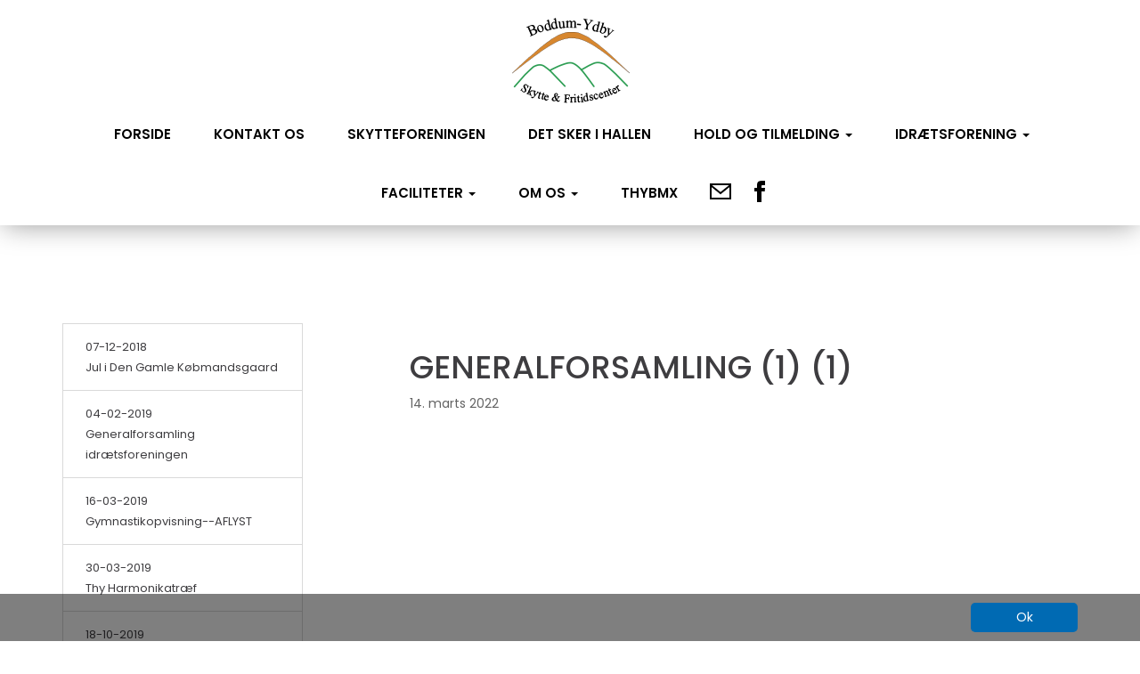

--- FILE ---
content_type: text/html; charset=utf-8
request_url: https://bysf.dk/events/generalforsamling-1-1/
body_size: 3550
content:
    
<!DOCTYPE html>
<html lang="da" xmlns="http://www.w3.org/1999/xhtml">
<head>
	<title>
GENERALFORSAMLING (1) (1)</title>
	
<meta charset="utf-8" />
<meta http-equiv="X-UA-Compatible" content="IE=edge">
<meta name="viewport" content="width=device-width, initial-scale=1.0">
<meta name="robots" content="index, follow" />


	<link href="https://fonts.googleapis.com/css?family=Poppins:100,100i,200,200i,300,300i,400,400i,500,500i,600,600i,700,700i,800,800i,900,900i" rel="stylesheet">
	<link href="https://maxcdn.bootstrapcdn.com/bootstrap/3.3.6/css/bootstrap.min.css" rel="stylesheet" />
<link href="https://maxcdn.bootstrapcdn.com/font-awesome/4.5.0/css/font-awesome.min.css" rel="stylesheet" />
<link href="/css/colorbox.min.css" rel="stylesheet" />
<link href="/less/site.less" rel="stylesheet" />
<link href="/css/sitecss.css" rel="stylesheet" />
	
	<script src="https://ajax.googleapis.com/ajax/libs/jquery/1.12.0/jquery.min.js" type="text/javascript"></script>
	<script src="https://maps.googleapis.com/maps/api/js?v=3.exp&key=AIzaSyBq1_e6lkv5boQS-oPOVW3r0zERlx6SS1E" type="text/javascript"></script>
	<!--[if lt IE 9]>
        <script src="https://cdnjs.cloudflare.com/ajax/libs/html5shiv/3.7.3/html5shiv.min.js" type="text/javascript"></script>></script>
<![endif]-->
</head>
<body class="event">
    
    

<nav class="navbar navbar-default navbar-static-top" >
    <div class="container">
         <button type="button" class="navbar-toggle collapsed" data-toggle="collapse" data-target="#navbar" aria-expanded="false" aria-controls="navbar">
                                    <i class="fa fa-bars"></i>
            </button>
        <div class="text-center">
                <a class="navbar-brand1 " href="/"><img src="/media/1045/logo-stor2.png" /></a>
        </div>
       
        



    </div>
    <div class=" sitemenu">
        <div class="container">
           

            <div id="navbar" class="navbar-collapse collapse">
                <ul class="nav navbar-nav ">
                    <li class="topicon_main">
    <div class="mobileshow">
           <span class="topicon_1">
                                     <a href="mailto:info@bysf.dk"><img src="/images/iconmonstr-email-4.svg" /></a>
                                    <a target="_blank" href="https://www.facebook.com/Boddum-Ydby-Skytte-og-Fritidscenter-730448463703527/"><img src="/images/iconmonstr-facebook-1.svg" /></a>
                                            </span>
        </div>
</li>
            <li class=""><a href="/" class="">Forside</a></li>
                                <li class=""><a href="/kontakt-os/" class="">KONTAKT OS</a></li>
            <li class=""><a href="/skytteforeningen/" class="">Skytteforeningen</a></li>
            <li class=""><a href="/det-sker-i-hallen/" class="">DET SKER I HALLEN</a></li>
            <li class="dropdown  ">
                <a href="#" class="dropdown-toggle " role="button" data-toggle="dropdown">Hold og tilmelding <b class="caret"></b></a>
                        <ul class="dropdown-menu">
            <li class=""><a href="/hold-og-tilmelding/hold-og-tilmelding/" class="">Hold og tilmelding</a></li>
                        </ul>
            </li>
            <li class="dropdown  ">
                <a href="#" class="dropdown-toggle " role="button" data-toggle="dropdown">Idrætsforening <b class="caret"></b></a>
                        <ul class="dropdown-menu">
            <li class=""><a href="/idraetsforening/kontakt-if/" class="">Kontakt IF</a></li>
            <li class=""><a href="/idraetsforening/saeson-20252026/" class="">Sæson 2025/2026</a></li>
            <li class=""><a href="/idraetsforening/idraetsforening/" class="">Idrætsforening</a></li>
            <li class=""><a href="/idraetsforening/vedtaegter/" class="">Vedtægter</a></li>
            <li class=""><a href="/idraetsforening/persondataforordningen/" class="">Persondataforordningen</a></li>
                        </ul>
            </li>
            <li class="dropdown  ">
                <a href="#" class="dropdown-toggle " role="button" data-toggle="dropdown">FACILITETER <b class="caret"></b></a>
                        <ul class="dropdown-menu">
            <li class=""><a href="/faciliteter/hallen/" class="">Hallen</a></li>
            <li class=""><a href="/faciliteter/leje/" class="">Leje</a></li>
            <li class=""><a href="/faciliteter/opholdsrum/" class="">Opholdsrum</a></li>
                        </ul>
            </li>
            <li class="dropdown  ">
                <a href="#" class="dropdown-toggle " role="button" data-toggle="dropdown">OM OS <b class="caret"></b></a>
                        <ul class="dropdown-menu">
            <li class=""><a href="/om-os/vedtaegter/" class="">Vedtægter</a></li>
            <li class=""><a href="/om-os/bestyrelsen/" class="">Bestyrelsen</a></li>
            <li class=""><a href="/om-os/husstandsmedlemskab/" class="">Husstandsmedlemskab</a></li>
            <li class=""><a href="/om-os/historie/" class="">Historie</a></li>
            <li class=""><a href="/om-os/ordensregler/" class="">Ordensregler</a></li>
            <li class=""><a href="/om-os/bliv-sponsor/" class="">Bliv sponsor</a></li>
                        </ul>
            </li>
        <li><a href="https://www.conventus.dk/dataudv/www/holdoversigt_ny_iframe.php?foreningsid=8597&amp;afdelingsid=0&amp;handelsbetingelser=1&amp;reservationer=vis&amp;skjul_nyt_medlem=0&amp;skjul_allerede_medlem=0&amp;raekkefoelge=alfabetisk&amp;sprog_=auto&amp;vis_adresse=0&amp;knap_placering=horisontal&amp;highlight=pris&amp;start=periode;ledige_pladser&amp;info=tid_sted;alder;betaling;tilmelding;tilmeld_aabner_om;ledere;om_holdet" class="" target="_blank">ThyBMX</a></li>
                    <li class="menuicon ">
                                                <a href="mailto:info@bysf.dk"><img src="/images/iconmonstr-email-4.svg" /></a>
                                                <a target="_blank" href="https://www.facebook.com/Boddum-Ydby-Skytte-og-Fritidscenter-730448463703527/"><img src="/images/iconmonstr-facebook-1.svg" /></a>
                                                                    </li>

                </ul>

            </div>
        </div>

    </div>
</nav>
<style>
    .navbar-default .navbar-nav > li.topicon_main {
    text-align: center;
}

.navbar-default .navbar-nav > li.topicon_main img {
    margin: 11px 10px;    width: 22px;
}

</style>

    
    
    
<div class="page-content">
    <div class="container">
        <div class="row">
            <div class="col-md-4">
                    <ul class="vert-nav">
    <li>
        <a href="/events/jul-i-den-gamle-koebmandsgaard/"  >07-12-2018<br />Jul i Den Gamle Købmandsgaard</a>
    </li>
    <li>
        <a href="/events/generalforsamling-idraetsforeningen/"  >04-02-2019<br />Generalforsamling idrætsforeningen</a>
    </li>
    <li>
        <a href="/events/gymnastikopvisning-aflyst/"  >16-03-2019<br />Gymnastikopvisning--AFLYST</a>
    </li>
    <li>
        <a href="/events/thy-harmonikatraef/"  >30-03-2019<br />Thy Harmonikatræf</a>
    </li>
    <li>
        <a href="/events/&#248;lsmagning-thisted-bryghus/"  >18-10-2019<br />Ølsmagning Thisted Bryghus</a>
    </li>
    <li>
        <a href="/events/whisky-smagning/"  >31-01-2020<br />Whisky-smagning</a>
    </li>
    <li>
        <a href="/events/&#229;rets-fest/"  >22-02-2020<br />Årets Fest</a>
    </li>
    <li>
        <a href="/events/gymnastikopvisning-aflyst/"  >14-03-2020<br />Gymnastikopvisning - AFLYST</a>
    </li>
    <li>
        <a href="/events/gymnastikopvisning-byif/"  >14-03-2020<br />Gymnastikopvisning BYIF</a>
    </li>
    <li>
        <a href="/events/generalforsamling-aflyst/"  >16-03-2020<br />Generalforsamling - AFLYST</a>
    </li>
    <li>
        <a href="/events/generalforsamling/"  >16-03-2020<br />Generalforsamling</a>
    </li>
    <li>
        <a href="/events/thy-harmonikatraef-1/"  >28-03-2020<br />Thy Harmonikatræf (1)</a>
    </li>
    <li>
        <a href="/events/whisky-smagning/"  >11-06-2021<br />Whisky smagning</a>
    </li>
    <li>
        <a href="/events/generalforsamling-1/"  >14-06-2021<br />Generalforsamling (1)</a>
    </li>
    <li>
        <a href="/events/ektraordinaer-generalforsamling-vedtaegtsaenring/"  >29-06-2021<br />Ektraordinær generalforsamling - vedtægtsænring</a>
    </li>
    <li>
        <a href="/events/60-countrybal/"  >09-10-2021<br />60´& Countrybal</a>
    </li>
    <li>
        <a href="/events/&#248;lsmagning/"  >15-10-2021<br />Ølsmagning</a>
    </li>
    <li>
        <a href="/events/whisky-smagning-1/"  >04-02-2022<br />WHISKY-SMAGNING (1)</a>
    </li>
    <li>
        <a href="/events/&#229;rets-fest-1/"  >26-02-2022<br />ÅRETS FEST (1)</a>
    </li>
    <li>
        <a href="/events/lokal-gymnastikopvisning/"  >12-03-2022<br />Lokal gymnastikopvisning</a>
    </li>
    <li>
        <a href="/events/boernestaevne-gymnastik/"  >13-03-2022<br />Børnestævne gymnastik</a>
    </li>
    <li>
        <a href="/events/generalforsamling-1-1/" class=open >14-03-2022<br />GENERALFORSAMLING (1) (1)</a>
    </li>
    <li>
        <a href="/events/60-country-halbal/"  >08-10-2022<br />60´& Country Halbal</a>
    </li>
    <li>
        <a href="/events/harmonikajul/"  >19-11-2022<br />Harmonikajul</a>
    </li>
    <li>
        <a href="/events/whiskysmagning/"  >03-02-2023<br />Whiskysmagning</a>
    </li>
    <li>
        <a href="/events/&#229;rets-fest-1/"  >25-02-2023<br />Årets Fest (1)</a>
    </li>
    <li>
        <a href="/events/gymnastikopvisning/"  >18-03-2023<br />Gymnastikopvisning</a>
    </li>
    <li>
        <a href="/events/generalforsamling-2/"  >20-03-2023<br />Generalforsamling (2)</a>
    </li>
    <li>
        <a href="/events/thy-harmonikatraef-2/"  >25-03-2023<br />Thy Harmonikatræf (2)</a>
    </li>
    <li>
        <a href="/events/whisky-smagning-1-1/"  >02-02-2024<br />Whisky-smagning (1) (1)</a>
    </li>
    <li>
        <a href="/events/gymnastikopvisning-1/"  >16-03-2024<br />Gymnastikopvisning (1)</a>
    </li>
    <li>
        <a href="/events/generalforsamling-3/"  >25-03-2024<br />Generalforsamling (3)</a>
    </li>
    <li>
        <a href="/events/60-country-halbal/"  >05-10-2024<br />60´ & Country Halbal</a>
    </li>
    <li>
        <a href="/events/whisky-smagning-2/"  >31-01-2025<br />Whisky-smagning (2)</a>
    </li>
    <li>
        <a href="/events/gymnastikopvisning-2/"  >15-03-2025<br />Gymnastikopvisning (2)</a>
    </li>
    <li>
        <a href="/events/aktivitetsdag/"  >01-09-2025<br />Aktivitetsdag</a>
    </li>
    </ul>



            </div>
            <div class="col-md-8">
                <div class="inner_slider">
                        <div class="container-fluid slideshow no-padding">
        <div class="cycle-slideshow" 
                     data-cycle-slides=".slides" 
                     data-cycle-speed="2000" 
                     data-cycle-timeout="6000" 
                     data-cycle-loader="wait"
                     data-cycle-pager-template="<a href=#></a>">
                                </div>
    </div>



                </div>
                <div class="row">

                                            <div class="col-md-12">
                            <h1>GENERALFORSAMLING (1) (1)</h1>
                            <p class="news-date">14. marts 2022</p>
                        </div>
                    


    <div class="umb-grid">
                <div class="grid-section">
                </div>
    </div>



                </div>
            </div>
        </div>
    </div>
</div>

   

    
<footer class="container-fluid no-padding">
    


    <div class="umb-grid">
                <div class="grid-section">
    <div class="sponsors">
        <div class='container'>
        <div class="row clearfix">
            <div class="col-md-12 column">
                <div >
                            
    

    
        <div class="carousel slide row" data-ride="carousel" data-type="multi"  id="fruitscarousel">

    <div class="carousel-inner">
   <div class="item active">
            <div class="col-md-3 col-sm-4 col-xs-12"><img src="/media/1050/bysf.png" class="img-responsive"></div>
        </div>
   <div class="item ">
            <div class="col-md-3 col-sm-4 col-xs-12"><img src="/media/1056/sparekassen20thy.jpg" class="img-responsive"></div>
        </div>
   <div class="item ">
            <div class="col-md-3 col-sm-4 col-xs-12"><img src="/media/1076/xl.jpg" class="img-responsive"></div>
        </div>
   <div class="item ">
            <div class="col-md-3 col-sm-4 col-xs-12"><img src="/media/1078/sam.jpg" class="img-responsive"></div>
        </div>
   <div class="item ">
            <div class="col-md-3 col-sm-4 col-xs-12"><img src="/media/1079/dover_malerfirma_123.jpg" class="img-responsive"></div>
        </div>
   <div class="item ">
            <div class="col-md-3 col-sm-4 col-xs-12"><img src="/media/1080/jens-kristensen.jpg" class="img-responsive"></div>
        </div>
   <div class="item ">
            <div class="col-md-3 col-sm-4 col-xs-12"><img src="/media/1082/idealcombi-cmyk-udviklettestetproduceret_thy.jpg" class="img-responsive"></div>
        </div>
   <div class="item ">
            <div class="col-md-3 col-sm-4 col-xs-12"><img src="/media/1085/thisted-logo-rgb-skaerm.jpg" class="img-responsive"></div>
        </div>
   <div class="item ">
            <div class="col-md-3 col-sm-4 col-xs-12"><img src="/media/1091/hvidbjerg-v.jpg" class="img-responsive"></div>
        </div>
   <div class="item ">
            <div class="col-md-3 col-sm-4 col-xs-12"><img src="/media/1092/edc-1.jpg" class="img-responsive"></div>
        </div>
   <div class="item ">
            <div class="col-md-3 col-sm-4 col-xs-12"><img src="/media/1094/thy-mors.jpg" class="img-responsive"></div>
        </div>
   <div class="item ">
            <div class="col-md-3 col-sm-4 col-xs-12"><img src="/media/1096/jan-hummelhoej-1.jpg" class="img-responsive"></div>
        </div>
   <div class="item ">
            <div class="col-md-3 col-sm-4 col-xs-12"><img src="/media/1097/thy-teknik.jpg" class="img-responsive"></div>
        </div>
   <div class="item ">
            <div class="col-md-3 col-sm-4 col-xs-12"><img src="/media/1101/hassing-huset.jpg" class="img-responsive"></div>
        </div>
   <div class="item ">
            <div class="col-md-3 col-sm-4 col-xs-12"><img src="/media/1104/friskolen.jpg" class="img-responsive"></div>
        </div>
   <div class="item ">
            <div class="col-md-3 col-sm-4 col-xs-12"><img src="/media/1150/spksdk.jpg" class="img-responsive"></div>
        </div>
         </div>

    <a class="left carousel-control" href="#fruitscarousel" data-slide="prev"><i class="glyphicon glyphicon-chevron-left"></i></a>
    <a class="right carousel-control" href="#fruitscarousel" data-slide="next"><i class="glyphicon glyphicon-chevron-right"></i></a> 

</div>
    


                </div>
            </div>        </div>
        </div>
    </div>
    <div class="text-center">
        <div class='container'>
        <div class="row clearfix">
            <div class="col-md-12 column">
                <div >
                            
    
    <img src="/media/1045/logo-stor2.png">
        <p class="caption"></p>


                </div>
            </div>        </div>
        </div>
    </div>
    <div class="footerline">
        <div class='container'>
        <div class="row clearfix">
            <div class="col-md-12 column">
                <div >
                            
    
<p style="text-align: center;">Boddum-Ydby Skytte &amp; Fritidscenter <span>|</span> Ydbyvej 193c <span>|</span> 7760 Hurup Thy <span>|</span>Tlf. +45 52 17 60 88 <span>|</span> Email :<a href="mailto:info@bysf.dk"> info@bysf.dk</a></p>


                </div>
            </div>        </div>
        </div>
    </div>
                </div>
    </div>



	<div class="cms-design">
        <div class="container">
            <div class="row">
                <div class="col-sm-12 text-center">
                 <a href="https://inuit.dk/" target="_blank"><img style="height: 16px;" src="/media/1098/cms.png"></a>            
                </div>
            </div>
        </div>
	</div>
</footer>
            <div class="cookies-bar">
            <div class="container">
                <div class="col-sm-8 no-padding">
                    
                </div>
                <div class="col-sm-4 no-padding">
                    <a href="#" class="cookies-accepted">Ok</a>
                </div>
            </div>
        </div>

    <script src="https://maxcdn.bootstrapcdn.com/bootstrap/3.3.6/js/bootstrap.min.js" type="text/javascript"></script>
<script src="https://cdnjs.cloudflare.com/ajax/libs/respond.js/1.4.2/respond.min.js" type="text/javascript"></script>
<script src="/scripts/jquery.cycle2.min.js" type="text/javascript"></script>
<script src="/scripts/jquery.colorbox-min.js" type="text/javascript"></script>
<script src="/scripts/gallery.js" type="text/javascript"></script>
<script src="/scripts/uStarter.js" type="text/javascript"></script>
<script src="/scripts/site.js" type="text/javascript"></script>
    
    
    <script>
    $(document).ready(function () {

        $('.carousel[data-type="multi"] .item').each(function () {
            var next = $(this).next();
            if (!next.length) {
                next = $(this).siblings(':first');
            }
            next.children(':first-child').clone().appendTo($(this));

            for (var i = 0; i < 2; i++) {
                next = next.next();
                if (!next.length) {
                    next = $(this).siblings(':first');
                }
                next.children(':first-child').clone().appendTo($(this));
            }
        });

    });
    </script>
</body>
</html>

--- FILE ---
content_type: text/css; charset=utf-8
request_url: https://bysf.dk/less/site.less
body_size: 1605
content:
html {
  overflow-y: scroll;
}
img {
  max-width: 100%;
}
.left-column *:first-child,
.right-column *:first-child,
.news-article *:first-child,
.vCards *:first-child {
  margin-top: 0;
}
.no-padding {
  padding: 0;
}
.div-table {
  display: table;
  width: 100%;
  height: 100%;
}
.div-table-row {
  display: table-row;
  height: 100%;
}
.div-table-cell {
  display: table-cell;
  vertical-align: middle;
}
.container {
  max-width: 100%;
}
.content-container {
  margin-top: 10px;
  margin-bottom: 10px;
}
.grid-section > div {
  background-size: cover;
}
body {
  font-family: 'Poppins', sans-serif;
  font-size: 14px;
  background-color: white;
  color: #636363;
}
h2,
.citat {
  font-family: 'Poppins', sans-serif;
  font-size: 36px;
  font-weight: 300;
  color: #636363;
  text-transform: none;
}
h3 {
  font-family: 'Poppins', sans-serif;
  font-size: 30px;
  font-weight: 300;
  color: #3e3d40;
  text-transform: none;
}
header {
  background: #006ab3;
  padding: 40px 0;
}
header P {
  margin: 0;
}
.navbar-default {
  background-color: white;
  border: none;
  margin-bottom: 0;
  border-bottom: none;
}
.navbar-default .container {
  position: relative;
}
.navbar-default .navbar-brand {
  line-height: normal;
  height: auto;
}
.navbar-default .navbar-brand img {
  height: auto;
}
.navbar-default .navbar-nav > li {
  margin: 0 0 0 0;
}
.navbar-default .navbar-nav > li > a {
  font-size: 15px;
  font-family: 'Poppins', sans-serif;
  font-weight: 600;
  color: black;
  line-height: default;
  padding-bottom: 0;
  text-transform: uppercase;
}
.navbar-default .navbar-nav > li > a:after {
  content: "";
  display: block;
  height: 6px;
  background-color: transparent;
  margin: 20px 0 0 0;
}
.navbar-default .navbar-nav > li.active > a,
.navbar-default .navbar-nav > li.active > a:hover,
.navbar-default .navbar-nav > li a:focus,
.navbar-default .navbar-nav > li a:hover {
  color: #d8871c;
  background-color: transparent;
}
.navbar-default .navbar-nav > li.active > a:after,
.navbar-default .navbar-nav > li.active > a:hover:after,
.navbar-default .navbar-nav > li a:focus:after,
.navbar-default .navbar-nav > li a:hover:after {
  background-color: #d8871c;
}
.navbar-default .dropdown-menu li {
  margin: 0;
}
.navbar-default .dropdown-menu li a {
  line-height: 30px;
  background: none;
  color: black;
}
.navbar-default .dropdown-menu li.active > a,
.navbar-default .dropdown-menu li.active > a:focus,
.navbar-default .dropdown-menu li.active > a:hover {
  background: #cccccc;
  color: white;
}
.navbar-default .navigation-info {
  position: absolute;
  right: 30px;
  color: black;
  font-family: 'Poppins', sans-serif;
  font-size: 21px;
}
.navbar-default .navigation-info img {
  height: 24px;
  margin-top: 6px;
  margin-right: 10px;
}
.navbar-default .navigation-info span {
  display: inline-block;
  line-height: 50px;
}
.vert-nav {
  list-style-type: none;
  padding: 0;
  margin: 15px 0;
}
.vert-nav li {
  border-bottom: 1px solid #cccccc;
}
.vert-nav li:first-child {
  border-top: 1px solid #cccccc;
}
.vert-nav li a {
  display: block;
  position: relative;
  padding: 10px;
  color: #999999;
  text-decoration: none;
  background: none;
}
.vert-nav li a.open,
.vert-nav li a:hover {
  background: none;
  color: black;
}
.vert-nav li a.open:after {
  content: "";
  position: absolute;
  display: inline-block;
  width: 20px;
  top: 0;
  right: 0;
  bottom: 0;
  background-image: url('../images/cheveron-right.png');
  background-position: center right;
  background-repeat: no-repeat;
}
.slides {
  position: absolute;
  display: none;
}
.slides:first-of-type {
  display: block;
}
.slides,
.slides img {
  width: 100%;
}
.slide-caption {
  position: absolute;
  width: 100%;
  bottom: 0;
  padding: 25px;
  background: rgba(248, 248, 248, 0.9);
}
.cycle-pager {
  position: absolute;
  left: 0;
  right: 0;
  bottom: 0;
  text-align: center;
  z-index: 1000;
  line-height: 30px;
}
.cycle-pager a {
  width: 10px;
  height: 10px;
  display: inline-block;
  background-image: url('../images/bullet-inactive.png');
  margin: 0 5px;
}
.cycle-pager a.cycle-pager-active {
  background-image: url('../images/bullet-active.png');
}
.slide-controller-container {
  position: absolute;
  top: 0;
  bottom: 0;
  width: 100%;
}
.cycle-prev,
.cycle-next {
  cursor: pointer;
  position: absolute;
  z-index: 2000;
  top: 50%;
  margin-top: -45px;
  display: none;
}
.cycle-prev {
  left: 50px;
}
.cycle-next {
  right: 50px;
}
.action-buttons-container {
  margin-top: 25px;
  margin-bottom: 25px;
}
.action-buttons-container .row {
  margin-top: 25px;
  margin-bottom: 25px;
}
.action-buttons-container .action-link {
  color: black;
  text-transform: uppercase;
  font-family: 'Poppins', sans-serif;
  font-size: 14px;
}
.action-buttons-container .action-link a {
  color: black;
  font-family: 'Poppins', sans-serif;
}
.action-buttons-container .action-link a:hover {
  text-decoration: none;
}
.action-buttons-container .action-link .name {
  font-size: 20px;
  margin-top: 25px;
  margin-bottom: 25px;
}
.page-content {
  padding-top: 50px;
  padding-bottom: 25px;
}
.page-content .grid-section > div {
  margin-bottom: 25px;
}
.staff-container span {
  display: block;
}
.staff-container .employee-name {
  font-size: 36px;
  font-weight: 300;
  color: #3e3d40;
  text-transform: none;
}
.staff-container .employee-title,
.staff-container .employee-phone,
.staff-container a {
  font-size: 14px;
  font-weight: 400;
  text-transform: none;
  color: #636363;
}
.staff-container a {
  text-decoration: none;
}
.staff-container a:hover {
  text-decoration: none;
}
.gallery {
  list-style-type: none;
  padding: 0;
}
.gallery li {
  position: relative;
  padding: 0;
  display: inline-block;
  width: 100%;
  margin-bottom: 15px;
}
.gallery li .folder-info {
  position: absolute;
  line-height: 20px;
  bottom: 40px;
  background: rgba(255, 255, 255, 0.7);
  padding: 15px;
  left: 1px;
  right: 30px;
  padding-left: 30px;
}
.gallery li .image-count {
  position: absolute;
  line-height: 20px;
  font-size: 1.2em;
  bottom: 40px;
  padding: 15px;
  right: 30px;
}
.gallery img {
  width: 100%;
  padding: 15px;
  border: 1px solid #666666;
}
footer {
  background-color: white;
  color: #2a2825;
}
footer .grid-section > div {
  padding-top: 40px;
  padding-bottom: 40px;
}
footer a {
  color: #2a2825;
}
footer a:hover {
  color: #2a2825;
  text-decoration: underline;
}
footer p {
  margin: 0;
}
footer .container {
  padding-top: 15px;
  padding-bottom: 15px;
}
footer .logo-invert img {
  height: 65px;
}
footer h2 {
  font-size: 40px;
  font-weight: 600;
}
footer h3 {
  font-size: 50px;
  font-weight: 200;
  text-transform: uppercase;
}
.cms-design {
  line-height: 50px;
  background-color: white;
}
.cms-design .container {
  padding-top: 0;
  padding-bottom: 0;
}
.cms-design img {
  height: auto;
}
.cookies-bar {
  position: fixed;
  bottom: 0;
  left: 0;
  right: 0;
  background-color: rgba(0, 0, 0, 0.5);
  padding: 10px 0;
  color: white;
}
.cookies-bar .cookies-accepted {
  display: block;
  text-align: center;
  border-radius: 5px;
  background: #006ab3;
  padding: 5px 15px;
  max-width: 120px;
  width: 33%;
  float: right;
  color: white;
}
.cookies-bar .cookies-accepted:hover {
  text-decoration: none;
  color: white;
}
@media screen and (min-width: 768px) {
  .navigation-info {
    z-index: 100;
  }
  .caption-container {
    width: 750px;
  }
  .gallery li {
    width: 220px;
    margin-right: 15px;
  }
}
@media screen and (min-width: 992px) {
  .caption-container {
    position: absolute;
    bottom: 0;
    left: 50%;
    width: 970px;
  }
  .gallery li {
    width: 215px;
  }
}
@media screen and (min-width: 1200px) {
  .caption-container {
    width: 1170px;
    margin-left: -585px;
  }
  .gallery li {
    width: 265px;
  }
}


--- FILE ---
content_type: text/css
request_url: https://bysf.dk/css/sitecss.css
body_size: 2824
content:
[data-tooltip] {
   position: relative;
   padding: 0px;
}
/* Tooltip styling */
[data-tooltip]:before {
    content: attr(data-tooltip);
    display: none;
    position: absolute;
    background: #000;
    color: #fff;
    padding: 4px 8px;
    font-size: 14px;
    line-height: 1.4;
    min-width: 120px;
    text-align: center;
    border-radius: 4px;
}
/* Dynamic horizontal centering */
[data-tooltip-position="top"]:before,
[data-tooltip-position="bottom"]:before {
    left: 50%;
    -ms-transform: translateX(-50%);
    -moz-transform: translateX(-50%);
    -webkit-transform: translateX(-50%);
    transform: translateX(-50%);
}
/* Dynamic vertical centering */
[data-tooltip-position="right"]:before,
[data-tooltip-position="left"]:before {
    top: 50%;
    -ms-transform: translateY(-50%);
    -moz-transform: translateY(-50%);
    -webkit-transform: translateY(-50%);
    transform: translateY(-50%);
}
[data-tooltip-position="top"]:before {
    bottom: 100%;
    margin-bottom: 6px;
}
[data-tooltip-position="right"]:before {
    left: 100%;
    margin-left: 6px;
}
[data-tooltip-position="bottom"]:before {
    top: 100%;
    margin-top: 6px;
}
[data-tooltip-position="left"]:before {
    right: 100%;
    margin-right: 6px;
}

/* Tooltip arrow styling/placement */
[data-tooltip]:after {
    content: '';
    display: none;
    position: absolute;
    width: 0;
    height: 0;
    border-color: transparent;
    border-style: solid;
}
/* Dynamic horizontal centering for the tooltip */
[data-tooltip-position="top"]:after,
[data-tooltip-position="bottom"]:after {
    left: 50%;
    margin-left: -6px;
}
/* Dynamic vertical centering for the tooltip */
[data-tooltip-position="right"]:after,
[data-tooltip-position="left"]:after {
    top: 50%;
    margin-top: -6px;
}
[data-tooltip-position="top"]:after {
    bottom: 100%;
    border-width: 6px 6px 0;
    border-top-color: #000;
}
[data-tooltip-position="right"]:after {
    left: 100%;
    border-width: 6px 6px 6px 0;
    border-right-color: #000;
}
[data-tooltip-position="bottom"]:after {
    top: 100%;
    border-width: 0 6px 6px;
    border-bottom-color: #000;
}
[data-tooltip-position="left"]:after {
    right: 100%;
    border-width: 6px 0 6px 6px;
    border-left-color: #000;
}
/* Show the tooltip when hovering */
[data-tooltip]:hover:before,
[data-tooltip]:hover:after {
    display: block;
    z-index: 50;
}

.navbar-default .navbar-nav > li.menuicon > a img{
  /*
    -ms-filter: grayscale(1) sepia(1) brightness(200%) hue-rotate(170deg);
    -webkit-filter: grayscale(1) sepia(1) brightness(200%) hue-rotate(170deg);
    -moz-filter: grayscale(1) sepia(1) brightness(200%) hue-rotate(170deg);
    -o-filter: grayscale(1) sepia(1) brightness(200%) hue-rotate(170deg);
    filter: grayscale(1) sepia(1) brightness(200%) hue-rotate(170deg);*/
}
.eventlist_time {
    margin-bottom: 15px;
}
body {
    line-height: 23px;
}
.carousel-control .glyphicon-chevron-left, .carousel-control .glyphicon-chevron-right {
    background: #000;
    width: 40px;
    height: 40px;
    padding: 4px;
}

.carousel-control .glyphicon-chevron-left {
    left: 0;
}

.carousel-control .glyphicon-chevron-right {
    right: 0;
}
footer .grid-section > div {
    padding-top: 10px;
    padding-bottom: 0px;
    color: #000;
    text-transform: uppercase;
}

footer .grid-section > div span {
    padding: 0 20px;
    color: #d8871c;
}
.cms-design .container {
    border-top: 1px solid #d8871c;
    padding-top: 10px;
    padding-bottom: 10px;
    margin-top: 20px;
}
nav.navbar.navbar-default.navbar-static-top {
    background: rgba(255, 255, 255, .8);
    padding-top: 20px;
}
.Frontpage nav.navbar.navbar-default.navbar-static-top {
   background: rgba(255, 255, 255, .8);
}
nav.navbar.navbar-default.navbar-static-top { 
    background: rgba(255, 255, 255, 1);
}
.navbar-default .navbar-nav > li.menuicon > a {
    float: left;
    padding-left: 10px;
    padding-right: 10px;
}
.navbar-default .navbar-nav > li {
    float: none;
    display: inline-block;
}
div#navbar {
    text-align: center;
}
h1 {
    color: #3e3d40;
}
ul.nav.navbar-nav {
    float: none;
}
.navbar-default .navbar-nav > li.menuicon > a:after {
    margin: 0;
    margin-top: -9px;
}
.sitemenu {
    margin-top: 10px;
}
.Frontpage nav.navbar.navbar-default.navbar-static-top {
    position: absolute;
    width: 100%;
}
nav.navbar.navbar-default.navbar-static-top {
 
    -ms-filter: "progid:DXImageTransform.Microsoft.Shadow(Strength=29, Direction=0, Color=#000000)";/*IE 8*/
    -moz-box-shadow: 0 4px 29px -4px rgba(0,0,0,0.4);/*FF 3.5+*/
    -webkit-box-shadow: 0 4px 29px -4px rgba(0,0,0,0.4);/*Saf3-4, Chrome, iOS 4.0.2-4.2, Android 2.3+*/
    box-shadow: 0 4px 29px -4px rgba(0,0,0,0.4);/* FF3.5+, Opera 9+, Saf1+, Chrome, IE10 */
    filter: progid:DXImageTransform.Microsoft.Shadow(Strength=29, Direction=135, Color=#000000); /*IE 5.5-7*/
}
.navbar-default .navbar-nav > li > a {
    padding-left: 22px;
    padding-right: 22px;
}
.cycle-pager a {
  width: 30px;
  height: 5px;
  margin: 0 5px;
  background: #ffffff;
}
.cycle-pager a.cycle-pager-active {
 
  background: #d8871c;
}
.cycle-pager.container {
    bottom: 7%;
}
.slide-caption {
    background: transparent;
    text-align: center;bottom: 36%;
}

p.slide-header {
    color: #fff;
    font-size: 40px;
    line-height: 30px;
    -ms-filter: "progid:DXImageTransform.Microsoft.Shadow(Strength=4, Direction=0, Color=#181A1D)";/*IE 8*/
text-shadow: 1px 1px 2px rgba(24,26,29,0.1), 0 1px 4px rgba(24,26,29,0.8);/* FF3.5+, Opera 9+, Saf1+, Chrome, IE10 */
filter: progid:DXImageTransform.Microsoft.Shadow(Strength=4, Direction=135, Color=#181A1D); /*IE 5.5-7*/
}

p.slide-text {
    color: #d8871c;
    font-size: 65px;
    line-height: 55px;
    font-weight: 700;
    -ms-filter: "progid:DXImageTransform.Microsoft.Shadow(Strength=4, Direction=0, Color=#181A1D)";/*IE 8*/
text-shadow: 1px 1px 2px rgba(24,26,29,0.1), 0 1px 4px rgba(24,26,29,0.8);/* FF3.5+, Opera 9+, Saf1+, Chrome, IE10 */
filter: progid:DXImageTransform.Microsoft.Shadow(Strength=4, Direction=135, Color=#181A1D); /*IE 5.5-7*/
}
footer .grid-section > div.sponsors {
    background: #fff;
    text-align: center;
}

footer .grid-section > div.sponsors img {
    padding: 0 5px;
}
footer .grid-section > div.sponsors .container {
    border-top: 1px solid #ebebeb;
    padding-top: 30px;
    padding-left: 0;
    padding-right: 0;
    padding-bottom: 25px;
    border-bottom: 1px solid #ebebeb;
}

footer .grid-section > div.sponsors {
    padding-bottom: 50px;
}
h3 {
    font-size: 25px;
    color: #3e3d40;
    font-weight: 700;
 
}
.contactdetail .icon {
       padding: 6px 15px;
    padding-left: 59px;
    font-size: 16px;
    line-height: 28px;
}

.contactdetail .icon img {
    position: absolute;
    left: 30px;
        margin-top: 4px;
}
.page-content {
    padding-top: 95px;
}
.page-content.homepage {
    padding-top: 55px;
}
    .page-content .grid-section > div.full .container {
    margin:0;
    padding:0;
    width:100%;
    }
    .page-content .grid-section > div.full .row {
    margin:0;
    padding:0;
   
    }
    .page-content .grid-section > div.full .column {
    margin:0;
    padding:0;
   
    }
    .page-content .grid-section > div.full {
    margin-top: 80px;
}
    .navbar-default .navbar-nav>.open>a, .navbar-default .navbar-nav>.open>a:focus, .navbar-default .navbar-nav>.open>a:hover {
    color: #d8871c;
    background-color: transparent;
}
    .navbar-default .dropdown-menu li.active > a, .navbar-default .dropdown-menu li.active > a:focus, .navbar-default .dropdown-menu li.active > a:hover {
    background: transparent;
    color: #d8871c;
}
    .vert-nav li a {
    padding: 14px 25px;
  
    font-size: 13px;
    color: #3e3d40;
}
    .vert-nav li a.open, .vert-nav li a:hover {
    background: #31933f;
    color: white;
}
    .vert-nav li a.open:after {
    content: "";
    position: absolute;
    display: inline-block;
    width: 45px;
    top: 0;
    right: 0;
    bottom: 0;
   
    background: #d8871c;
}


    .vert-nav li a:hover:after {
    content: "";
    position: absolute;
    display: inline-block;
    width: 45px;
    top: 0;
    right: 0;
    bottom: 0;
   
    background: #d8871c;
}
    ul.vert-nav {
    max-width: 270px;
}
    .vert-nav li {
    border: 1px solid #d9d9d9;
    border-top: 0;
}
    .vert-nav li:first-child {
    border-top: 1px solid #d9d9d9;
}
    .navbar-default .navbar-nav > li.menuicon > a:after {
    display: none;
}
    .navbar-default .navbar-nav > li.menuicon > a img {
    margin-bottom: -5px;
}
    .staff-container .employee-name {
    color: #3e3d40;
    font-size: 15px;
    font-weight: 600;
    text-align: center;
}

.staff-container .employee-title {
    text-align: center;
    color: #242424;
    font-weight: 500;
}

.staff-container .employee-phone {
    text-align: center;
    color: #000;
    font-weight: 600;
    padding: 7px 0;
}
img.staff_img {
    width: 100%;
}

.staff_detail {
    background: #f7f8f7;
    padding: 13px;
    
}

span.employee-title {
    border-bottom: 1px solid #cecece;
}
.inner_slider {
    margin-bottom: 25px;
}
.staff-container .col-sm-4 {
    margin-top: 15px;
    margin-bottom: 15px;
}
.staff-container {
    margin-top: -20px;
}
.page-content .grid-section > div.topevent {
    background: #eceded;
}

.page-content.homepage {
    padding-top: 0;
}

.event_box {
    background: #fff;
    padding: 35px 65px;
    border-radius: 13px;
    -ms-filter: "progid:DXImageTransform.Microsoft.Shadow(Strength=29, Direction=0, Color=#000000)";/*IE 8*/
    -moz-box-shadow: 0 0 29px -2px rgba(0,0,0,0.4);/*FF 3.5+*/
    -webkit-box-shadow: 0 0 29px -2px rgba(0,0,0,0.4);/*Saf3-4, Chrome, iOS 4.0.2-4.2, Android 2.3+*/
    box-shadow: 0 0 29px -2px rgba(0,0,0,0.4);/* FF3.5+, Opera 9+, Saf1+, Chrome, IE10 */
    filter: progid:DXImageTransform.Microsoft.Shadow(Strength=29, Direction=135, Color=#000000); /*IE 5.5-7*/
    margin-top: -60px;
    z-index: 1000;
    position: relative;
    margin-bottom: 60px;
	padding-bottom: 40px;
}

.event_box h3 {
    padding: 11px;
    margin-top: 0;
}

p.newsdate {
    background: #d8871c;
    color: #ffffff;
    font-size: 15px;
    padding: 10px;
}
.eventlist_time {
    height: 86px;
    background: #d8871c;
}
.Frontpage .eventlist_time {
    height: auto;
}
.newsdate .right {
    float: right;
}

.newsdate img {padding-right: 10px;}
.eventlist_img_hover {
    position: absolute;
    top: 0;
    right: 0;
    left: 0;
    bottom: 0;
    background: rgba(0, 0, 0, 0.20);
    text-align: center;
    padding-top: 22%;
}
.eventlist_img:hover .eventlist_img_hover {
    background: transparent;
}
.eventlist_img {
    position: relative;
}

p.newstitle {
    font-size: 20px;
    color: #fefefe;
    font-weight: 700;
    -ms-filter: "progid:DXImageTransform.Microsoft.Shadow(Strength=4, Direction=0, Color=#181A1D)";/*IE 8*/
    text-shadow: 1px 1px 2px rgba(24,26,29,0.1), 0 1px 4px rgba(24,26,29,0.8);/* FF3.5+, Opera 9+, Saf1+, Chrome, IE10 */
    filter: progid:DXImageTransform.Microsoft.Shadow(Strength=4, Direction=135, Color=#181A1D); /*IE 5.5-7*/
    margin-bottom: 5px;
}

p.newssubtitle {
    font-size: 20px;
    -ms-filter: "progid:DXImageTransform.Microsoft.Shadow(Strength=4, Direction=0, Color=#181A1D)";/*IE 8*/
    text-shadow: 1px 1px 2px rgba(24,26,29,0.1), 0 1px 4px rgba(24,26,29,0.8);/* FF3.5+, Opera 9+, Saf1+, Chrome, IE10 */
    filter: progid:DXImageTransform.Microsoft.Shadow(Strength=4, Direction=135, Color=#181A1D); /*IE 5.5-7*/
    color: #fefefe;
    font-weight: 400;
}

a.link {
    background: #d8871c;
    color: #fff;
    padding: 6px 25px;
    display: inline-block;
    border-radius: 21px;
    font-size: 12px;
}

.eventlist_img_hover .link {
    display: none;
}

.eventlist_img:hover {}

.eventlist_img:hover .eventlist_img_hover .link {
    display: inline-block;
}
/*

*/
.carousel-control.left, .carousel-control.right {
	background-image:none;
}

.img-responsive{
	width:100%;
	height:auto;
}
.eventlist_box {
    -ms-filter: "progid:DXImageTransform.Microsoft.Shadow(Strength=30, Direction=0, Color=#000000)";/*IE 8*/
    -moz-box-shadow: 0 0 30px -7px rgba(0,0,0,0.4);/*FF 3.5+*/
    -webkit-box-shadow: 0 0 30px -7px rgba(0,0,0,0.4);/*Saf3-4, Chrome, iOS 4.0.2-4.2, Android 2.3+*/
    box-shadow: 0 0 30px -7px rgba(0,0,0,0.4);/* FF3.5+, Opera 9+, Saf1+, Chrome, IE10 */
    filter: progid:DXImageTransform.Microsoft.Shadow(Strength=30, Direction=135, Color=#000000); /*IE 5.5-7*/
}
.desktopshow{display: block;}
.mobileshow{display: none;}

@media (min-width: 992px ) {
	.carousel-inner .active.left {
		left: -25%;
	}
	.carousel-inner .next {
		left:  25%;
	}
	.carousel-inner .prev {
		left: -25%;
	}
}

@media (min-width: 768px) and (max-width: 991px ) {
	.carousel-inner .active.left {
		left: -33.3%;
	}
	.carousel-inner .next {
		left:  33.3%;
	}
	.carousel-inner .prev {
		left: -33.3%;
	}
	.active > div:first-child {
		display:block;
	}
	.active > div:first-child + div {
		display:block;
	}
	.active > div:last-child {
		display:none;
	}
}

@media (max-width: 767px) {
	.carousel-inner .active.left {
		left: -100%;
	}
	.carousel-inner .next {
		left:  100%;
	}
	.carousel-inner .prev {
		left: -100%;
	}
	.active > div {
		display:none;
	}
	.active > div:first-child {
		display:block;
	}
}


@media screen and (max-width: 768px) {
	.navbar-default .navbar-toggle {
    display: block;
}

.navbar-collapse.collapse {
    display: none !important;
}
.navbar-collapse.collapse.in {
    display: block !important;
}
	.eventlist_img img {
    width: 100%;
}
	.navbar-nav .open .dropdown-menu {
    position: static;
    float: none;
    width: auto;
    margin-top: 0;
    background-color: transparent;
    border: 0;
    -webkit-box-shadow: none;
    box-shadow: none;
}
	.Frontpage nav.navbar.navbar-default.navbar-static-top {
    position: relative;
}
	.desktopshow{display: none;}
	.mobileshow{display: block;}
	
footer .grid-section > div.footerline span {
    display: block;
    color: transparent;
    line-height: 4px;
}
.navbar-default .navbar-toggle:focus, .navbar-default .navbar-toggle:hover {
    background-color: transparent;
}
.footerline .container {
    padding-top: 0;
    padding-bottom: 0;
}
	

h3 {
    font-size: 20px;
}

.event_box {
    padding: 20px;
}
.event_box {
    margin-top: -18px;
}
button.navbar-toggle {
    position: absolute;
    color: #000;
    padding: 0;
    margin: 0;
    border: 0;
    font-size: 33px;
}
a.navbar-brand1 {
    position: absolute;
    left: 0;
    right: 0;
}
nav.navbar.navbar-default.navbar-static-top {
    padding-bottom: 37px;
}
a.navbar-brand1 {
    position: absolute;
    left: 0;
    right: 0;
}

nav.navbar.navbar-default.navbar-static-top {
    padding-bottom: 37px;
}

p.slide-header {
    font-size: 19px;
    line-height: 20px;
}

p.slide-text {
    line-height: 27px;
    font-size: 29px;
}
button.navbar-toggle {
    z-index: 10000;
}
div#navbar {
    border: 0;
    box-shadow: 0 0 0;
}
div#navbar {
    border: 0;
    box-shadow: 0 0 0;
    margin-top: 70px;
}

ul.nav.navbar-nav {
    float: left;
}

.navbar-default .navbar-nav > li.menuicon {
    display: none;
}

.navbar-default .navbar-nav > li.active > a:after, .navbar-default .navbar-nav > li.active > a:hover:after, .navbar-default .navbar-nav > li a:focus:after, .navbar-default .navbar-nav > li a:hover:after {
    display: none;
}

.navbar-default .navbar-nav > li > a:after {
    display: none;
}

.navbar-default .navbar-nav > li > a {
    padding: 17px 33px;
}

.navbar-default .navbar-nav > li {
    border-bottom: 1px solid #50919b;
}

b.caret {
    float: right;
    margin-top: 6px;
    border-right: 10px solid transparent;
    border-left: 10px solid transparent;
    border-top: 10px dashed;
}

div#navbar {
    border: 0;
    box-shadow: 0 0 0;
    margin-top: 70px;
}

ul.nav.navbar-nav {
    float: left;
}

.navbar-default .navbar-nav > li.menuicon {
    display: none;
}

.navbar-default .navbar-nav > li.active > a:after, .navbar-default .navbar-nav > li.active > a:hover:after, .navbar-default .navbar-nav > li a:focus:after, .navbar-default .navbar-nav > li a:hover:after {
    display: none;
}

.navbar-default .navbar-nav > li > a:after {
    display: none;
}

.navbar-default .navbar-nav > li > a {
    padding: 17px 33px;
}

.navbar-default .navbar-nav > li {
    border-bottom: 1px solid rgba(130, 167, 90, .55);
}

b.caret {
    float: right;
    margin-top: 6px;
    border-right: 10px solid transparent;
    border-left: 10px solid transparent;
    border-top: 10px dashed;
}

.navbar-default .navbar-nav .open .dropdown-menu>li>a {
    color: #fff;
    padding: 12px;
    padding-left: 50px;
}

.navbar-default .dropdown-menu li {
    border-top: 1px solid #50919b33;
}
.navbar-default .navbar-nav > li {
    float: left;
    width: 100%;
    display: block;
    text-align: left;
}
span.topicon {
    position: absolute;
    right: 15px;
    top: 3px;
    -ms-filter: grayscale(1) sepia(1) brightness(200%) hue-rotate(170deg);
    -webkit-filter: grayscale(1) sepia(1) brightness(200%) hue-rotate(170deg);
    -moz-filter: grayscale(1) sepia(1) brightness(200%) hue-rotate(170deg);
    -o-filter: grayscale(1) sepia(1) brightness(200%) hue-rotate(170deg);
    filter: grayscale(1) sepia(1) brightness(200%) hue-rotate(170deg);
}
footer .grid-section > div.sponsors .container > .row {
    margin: 0;
}
.eventlist_box {
    margin-bottom: 30px;
}
	.mobileshow span.topicon {
    max-width: 70px;
}
	.Frontpage nav.navbar.navbar-default.navbar-static-top {
    padding-bottom: 0;
}

ul.nav.navbar-nav {
    margin-bottom: 0;
}
	.Frontpage nav.navbar.navbar-default.navbar-static-top > .container {
    margin-bottom: 0;
}
	div#navbar {
 
   margin-top: 0;
}
	nav.navbar.navbar-default.navbar-static-top {
    background: #fff;
}
	ul.vert-nav {
    display: none;
}
	.page-content {
    padding-top: 25px;
}
	a.navbar-brand1 {
    position: relative;
	}
	nav.navbar.navbar-default.navbar-static-top {
    padding-bottom: 0;
}
	.navbar-default .navbar-nav .open .dropdown-menu>li>a {
    color: #000;
   
}
	.slide-caption {
    padding-left: 0;
    padding-right: 0;
}
	.navbar-default .navbar-nav .open .dropdown-menu>li>a:focus, .navbar-default .navbar-nav .open .dropdown-menu>li>a:hover {
    color: #d8871c;
    background-color: transparent;
}
	.Frontpage nav.navbar.navbar-default.navbar-static-top {
    background: rgba(255, 255, 255, 1);
}
	button.navbar-toggle {
    top: 25px;
}
	.page-content img {
    margin-bottom: 10px;
}

}